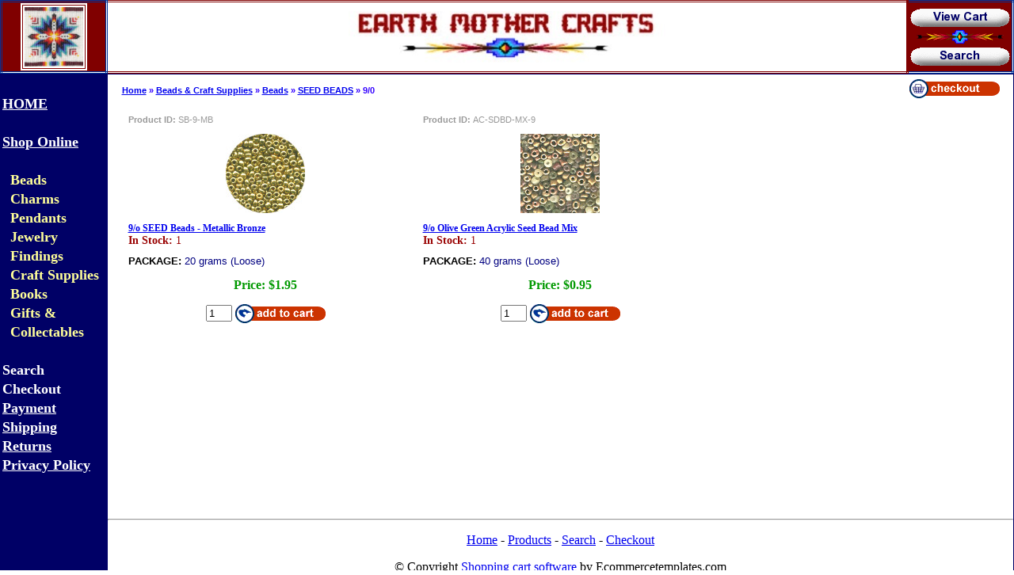

--- FILE ---
content_type: text/html
request_url: http://earthmothercrafts.com/products.asp?cat=15
body_size: 27614
content:
<html>
<head>

<title>Display Products</title>

<LINK REL=STYLESHEET TYPE="text/css" HREF="style.css">
</head>

<body bgcolor="#FFFFFF" text="#000000" leftmargin="0" topmargin="0" marginwidth="0" marginheight="0">
<table width="100%" border="0" cellspacing="0" cellpadding="0" style="border-collapse: collapse" bordercolor="#111111">
  <tr>
    <td bgcolor="#800000" width="151" style="border: 3px double #003399; " align="center" height="24">
    <table border="0" cellspacing="1" style="border-collapse: collapse" bordercolor="#111111" width="130" id="AutoNumber2">
      <tr>
        <td width="100%">
    <p align="center">
    <img border="0" src="images/BeadSquare2.jpg" style="border: 5px double #FFFFFF" align="middle" width="74" height="75" hspace="0"></td>
      </tr>
    </table>
    </td>
    <td bgcolor="#FFFFFF" width="100%" style="border: 3px double #800000" align="center">

<html>

<head>
<meta http-equiv="Content-Type" content="text/html; charset=windows-1252">
<meta name="GENERATOR" content="Microsoft FrontPage 5.0">
<meta name="ProgId" content="FrontPage.Editor.Document">
<title>New Page 1</title>
</head>

<body>

<p><img border="0" src="images/EMC_Logo.JPG" width="400" height="65"></p>

</body>

</html>

    </td>
    <td bgcolor="#800000" width="155" style="border: 3px double #003399">
    <div align="center">
      <center>
      <table border="0" cellspacing="1" style="border-collapse: collapse" bordercolor="#111111" width="130" id="AutoNumber1">
        <tr>
          <td width="100%">
          <p align="center"><a href="cart.asp">
          <img border="0" src="images/ViewCartButton.gif" alt="View Shopping Cart"></a></td>
        </tr>
        <tr>
          <td width="100%">
          <p align="center">
    <img border="0" src="images/emcbar.gif" width="110" height="19"></td>
        </tr>
        <tr>
          <td width="100%" align="center">
          <a href="search.asp">
          <img border="0" src="images/SearchButton.gif" alt="Product Search"></a></td>
        </tr>
      </table>
      </center>
    </div>
    </td>
  </tr>
</table>
<table width="100%" border="0" cellspacing="0" cellpadding="0" style="border-collapse: collapse; border: 1px solid #000066; " bordercolor="#111111">
  <tr>
    <td bgcolor="#000066" width="130" valign="top"><img src="images/clearpixel.gif" width="130" height="1"><br>

<html>

<head>
<meta http-equiv="Content-Type" content="text/html; charset=windows-1252">
<title>Home, Online Shop, Products, Search, Checkout</title>
<base target="_top">
</head>

<body>
 <div align="center">
   <center>
 <table width="131" border="0" cellspacing="0" cellpadding="0" height="1" bgcolor="#000066" style="border-collapse: collapse; line-height:150%; margin-left:2; margin-right:2" bordercolor="#111111">
        <tr>
          <td bgcolor="#000066" height="19" width="131">
          &nbsp;</td>
        </tr>
        <tr>
          <td bgcolor="#000066" height="19" width="131">
          <b>
          <font color="#FFFFFF" size="4"><a href="../index.htm">
          <font color="#FFFFFF">HOME</font></a></font></b></td>
        </tr>
        <tr>
          <td bgcolor="#000066" height="19" width="131">
            &nbsp;</td>
        </tr>
        <tr>
          <td bgcolor="#000066" height="19" width="131">
            <a href="../categories.asp"><font color="#FFFFFF" size="4"><b>Shop Online</b></font></a></td>
        </tr>
        <tr>
          <td bgcolor="#000066" height="19" width="131">
          &nbsp;</td>
        </tr>
        <tr>
          <td bgcolor="#000066" height="19" width="131">
          <p style="margin-left: 10"><b>
          <font color="#FFFF99" face="Arial Narrow">
          <a style="text-decoration: none" href="../beads.htm">
          <font color="#FFFF99" size="4">Beads</font></a></font></b></td>
        </tr>
        <tr>
          <td bgcolor="#000066" height="19" width="131">
          <p style="margin-left: 10"><b>
          <font color="#FFFF99" face="Arial Narrow">
          <a href="../charms.htm" style="text-decoration: none">
          <font color="#FFFF99" size="4">Charms</font></a></font></b></td>
        </tr>
        <tr>
          <td bgcolor="#000066" height="19" width="131">
          <p style="margin-left: 10"><b>
          <font color="#FFFF99" face="Arial Narrow">
          <a href="../Pendants.htm" style="text-decoration: none">
          <font color="#FFFF99" size="4">Pendants</font></a></font></b></td>
        </tr>
        <tr>
          <td bgcolor="#000066" height="19" width="131">
          <p style="margin-left: 10"><b>
          <font color="#FFFF99" face="Arial Narrow">
          <a href="http://earthmothercrafts.com/findings.htm" style="text-decoration: none">
          <font color="#FFFF99" size="4">Jewelry 
          Findings</font></a></font></b></td>
        </tr>
        <tr>
          <td bgcolor="#000066" height="19" width="131">
          <p style="margin-left: 10"><b>
          <font color="#FFFF99" face="Arial Narrow">
          <a href="../BasicCraftSupplies.htm" style="text-decoration: none">
          <font color="#FFFF99" size="4">Craft Supplies</font></a></font></b></td>
        </tr>
        <tr>
          <td bgcolor="#000066" height="19" width="131">
          <p style="margin-left: 10"><b>
          <font color="#FFFF99" face="Arial Narrow">
          <a href="../books.htm" style="text-decoration: none">
          <font color="#FFFF99" size="4">Books</font></a></font></b></td>
        </tr>
        <tr>
          <td bgcolor="#000066" height="19" width="131">
          <p style="margin-left: 10"><b>
          <font color="#FFFF99" face="Arial Narrow">
          <a href="../categories.asp?cat=1" style="text-decoration: none">
          <font size="4" color="#FFFF99">Gifts &amp; 
          Collectables</font></a></font></b></td>
        </tr>
        <tr>
          <td bgcolor="#000066" height="19" width="131">
          <p style="margin-left: 10">&nbsp;</td>
        </tr>
        <tr>
          <td bgcolor="#000066" height="19" width="131">
          <b>
            <a href="../search.asp" style="text-decoration: none">
          <font color="#FFFFFF" size="4">Search</font></a></b></td>
        </tr>
        <tr>
          <td bgcolor="#000066" height="19" width="131">
          <b><font color="#FFFFFF">
            <a href="../cart.asp" style="text-decoration: none">
          <font color="#FFFFFF" size="4">Checkout</font></a></font></b></td>
        </tr>
        <tr>
          <td bgcolor="#000066" height="19" width="131" style="text-decoration: none">
          <u><font color="#FFFFFF"><b>
          <a href="../payment.htm" style="text-decoration: none">
          <font color="#FFFFFF" size="4">Payment</font></a></b></font></td>
        </tr>
        <tr>
          <td bgcolor="#000066" height="19" width="131" style="text-decoration: none">
          <u><font color="#FFFFFF"><b>
          <a href="http://www.earthmothercrafts.com/shipping.htm" style="text-decoration: none">
          <font color="#FFFFFF" size="4">Shipping</font></a></b></font></td>
        </tr>
        <tr>
          <td bgcolor="#000066" height="19" width="131" style="text-decoration: none">
          <u><font color="#FFFFFF">
          <a href="http://www.earthmothercrafts.com/Returns.htm" style="text-decoration: none">
          <font color="#FFFFFF" size="4"><b>Returns</b></font></a></font></td>
        </tr>
        <tr>
          <td bgcolor="#000066" height="19" width="131" style="text-decoration: none">
          <u><font color="#FFFFFF"><b>
          <a href="../privacypolicy.htm" style="text-decoration: none">
          <font color="#FFFFFF" size="4">Privacy Policy</font></a></b></font></td>
        </tr>
        <tr>
          <td bgcolor="#000066" height="19" width="131">
          &nbsp;</td>
        </tr>
        <tr>
          <td bgcolor="#000066" height="19" width="131">
          &nbsp;</td>
        </tr>
      </table>
   </center>
 </div>
</body>

</html>

    </td>
        <td width="100%" valign="top">

      <table border="0" cellspacing="0" cellpadding="0" width="98%" align="center">
        <tr> 
          <td colspan="3" width="100%">
<input type="hidden" id="hiddencurr" value="$0.00" /><script language="javascript" type="text/javascript">
/* <![CDATA[ */

function subformid(tid){
	var tform=document.getElementById('ectform'+tid);
	if(tform.onsubmit())tform.submit();
	return(false);
}
var op=[]; // Option Price Difference
var aIM=[]; // Option Alternate Image
var dIM=[]; // Default Image
var pIM=[]; // Product Image
var pIX=[]; // Product Image Index
var ot=[]; // Option Text
var pp=[]; // Product Price
var pi=[]; // Alternate Product Image
var or=[]; // Option Alt Id
var cp=[]; // Current Price
var oos=[]; // Option Out of Stock Id
var rid=[]; // Resulting product Id
var otid=[]; // Original product Id
var opttype=[];
var optperc=[];
var fid=[];
var baseid='';
var oS=[];
var ps=[];
function checkStock(x,i){
if((i!=''&&oS[i]>0)||or[i])return(true);

alert("I'm sorry, that particular option is currently out of stock");

x.focus();return(false);
}
var isW3 = (document.getElementById&&true);
var tax=0;
function dummyfunc(){};
function pricechecker(cnt,i){
if(i!=''&&i in op)return(op[i]);return(0);}
function regchecker(cnt,i){
if(i!='')return(or[i]);return('');}
function enterValue(x){
alert("Please enter a value where indicated.");
x.focus();return(false);}
function enterDigits(x){alert("Please enter only digits in this field.");x.focus();return(false);}
function enterMultValue(){alert("Please enter a quantity for at least one option.");return(false);}
function chooseOption(x){
alert("Please choose from the available product options.");
x.focus();return(false);}
function dataLimit(x){
alert("Please enter a maximum of 255 chars in the field indicated.");
x.focus();return(false);}
var hiddencurr='';
function addCommas(ns,decs,thos){
if((dpos=ns.indexOf(decs))<0)dpos=ns.length;
dpos-=3;
while(dpos>0){
	ns=ns.substr(0,dpos)+thos+ns.substr(dpos);
	dpos-=3;
}
return(ns);
}
function formatprice(i, currcode, currformat){
if(hiddencurr=='')hiddencurr=document.getElementById('hiddencurr').value;var pTemplate=hiddencurr;
if(currcode!='') pTemplate=' 0.00' + (currcode!=' '?'<strong>'+currcode+'<\/strong>':'');if(currcode==' JPY')i=Math.round(i).toString();
else if(i==Math.round(i))i=i.toString()+".00";
else if(i*10.0==Math.round(i*10.0))i=i.toString()+"0";
else if(i*100.0==Math.round(i*100.0))i=i.toString();
i=addCommas(i.toString(),'.',',');if(currcode!='')pTemplate = currformat.toString().replace(/%s/,i.toString());else pTemplate = pTemplate.toString().replace(/\d[,.]*\d*/,i.toString());return(pTemplate);}
function openEFWindow(id){
window.open('emailfriend.asp?id='+id,'email_friend','menubar=no, scrollbars=no, width=400, height=400, directories=no,location=no,resizable=yes,status=no,toolbar=no')
}
function updateoptimage(theitem,themenu,opttype){
if(imageitem=document.getElementById("prodimage"+theitem)){
var imageitemsrc='';
if(opttype==1){
	theopt=document.getElementsByName('optn'+theitem+'x'+themenu)
	for(var i=0; i<theopt.length; i++)
		if(theopt[i].checked)theid=theopt[i].value;
}else{
	theopt=document.getElementById('optn'+theitem+'x'+themenu)
	theid=theopt.options[theopt.selectedIndex].value;
}
if(aIM[theid]){
	if(typeof(imageitem.src)!='unknown')imageitem.src=aIM[theid];
}
}
}
function updateprodimage(theitem,isnext){
var imlist=pIM[theitem].split('\|');
if(isnext) pIX[theitem]++; else pIX[theitem]--;
if(pIX[theitem]<0) pIX[theitem]=imlist.length-2;
if(pIX[theitem]>imlist.length-2) pIX[theitem]=0;
document.getElementById("prodimage"+theitem).src=imlist[pIX[theitem]];
document.getElementById("extraimcnt"+theitem).innerHTML=pIX[theitem]+1;
return false;
}

function sz(szid,szprice,szstock,szimage){
ps[szid]=szstock;

	pp[szid]=szprice;
	szimage = szimage.replace("|", "prodimages/")
	szimage = szimage.replace("<", ".gif")
	szimage = szimage.replace(">", ".jpg")
	if(szimage!='')pi[szid]=szimage;
}
function gfid(tid){
	if(tid in fid)
		return(fid[tid]);
	fid[tid]=document.getElementById(tid);
	return(fid[tid]);
}
function applyreg(arid,arreg){
	if(arreg&&arreg!=''){
		arreg = arreg.replace('%s', arid);
		if(arreg.indexOf(' ')>0){
			var ida = arreg.split(' ', 2);
			arid = arid.replace(ida[0], ida[1]);
		}else
			arid = arreg;
	}
	return(arid);
}
function getaltid(theid,optns,prodnum,optnum,optitem,numoptions){
	var thereg = '';
	for(var index=0; index<numoptions; index++){
		if(Math.abs(opttype[index])==4){
			thereg = or[optitem];
		}else if(Math.abs(opttype[index])==2){
			if(optnum==index)
				thereg = or[optns.options[optitem].value];
			else{
				var opt=gfid("optn"+prodnum+"x"+index);
				thereg = or[opt.options[opt.selectedIndex].value];
			}
		}else if(Math.abs(opttype[index])==1){
			opt=document.getElementsByName("optn"+prodnum+"x"+index);
			if(optnum==index){
				thereg = or[opt[optitem].value];
			}else{
				for(var y=0;y<opt.length;y++)
					if(opt[y].checked) thereg = or[opt[y].value];
			}
		}else
			continue;
		theid = applyreg(theid,thereg);
	}
	return(theid);
}
function getnonaltpricediff(optns,prodnum,optnum,optitem,numoptions,theoptprice){
	var nonaltdiff=0;
	for(index=0; index<numoptions; index++){
		var optid = '';
		if(Math.abs(opttype[index])==4){
			optid=optitem;
		}else if(Math.abs(opttype[index])==2){
			if(optnum==index)
				optid = optns.options[optitem].value;
			else{
				var opt=gfid("optn"+prodnum+"x"+index);
				optid = opt.options[opt.selectedIndex].value;
			}
		}else if(Math.abs(opttype[index])==1){
			var opt=document.getElementsByName("optn"+prodnum+"x"+index);
			if(optnum==index)
				optid = opt[optitem].value;
			else{
				for(var y=0;y<opt.length;y++){ if(opt[y].checked) optid=opt[y].value; }
			}
		}else
			continue;
		if(!or[optid]&&optid in op)
			if(optperc[index])nonaltdiff+=(op[optid]*theoptprice)/100.0;else nonaltdiff+=op[optid];
	}
	return(nonaltdiff);
}
function updateprice(numoptions,prodnum,prodprice,origid,thetax,stkbyopts,taxexmpt){
	baseid=origid;
	if(!isW3) return;
	oos[prodnum]='';
	var origprice=prodprice;
	var hasmultioption=false;
	for(cnt=0; cnt<numoptions; cnt++){
		if(Math.abs(opttype[cnt])==2){
			optns=gfid("optn"+prodnum+"x"+cnt);
			baseid=applyreg(baseid,regchecker(prodnum,optns.options[optns.selectedIndex].value));
		}else if(Math.abs(opttype[cnt])==1){
			optns=document.getElementsByName("optn"+prodnum+"x"+cnt);
			for(var i=0;i<optns.length;i++){ if(optns[i].checked) baseid=applyreg(baseid,regchecker(prodnum,optns[i].value)); }
		}
		if(baseid in pp)prodprice=pp[baseid];
	}
	var baseprice=prodprice;
	for(cnt=0; cnt<numoptions; cnt++){
		if(Math.abs(opttype[cnt])==2){
			optns=gfid("optn"+prodnum+"x"+cnt);
			if(optperc[cnt])
				prodprice+=((baseprice*pricechecker(prodnum,optns.options[optns.selectedIndex].value))/100.0);
			else
				prodprice+=pricechecker(prodnum,optns.options[optns.selectedIndex].value);
		}else if(Math.abs(opttype[cnt])==1){
			optns=document.getElementsByName("optn"+prodnum+"x"+cnt);
			if(optperc[cnt])
				for(var i=0;i<optns.length;i++){ if(optns[i].checked) prodprice+=((baseprice*pricechecker(prodnum,optns[i].value))/100.0); }
			else
				for(var i=0;i<optns.length;i++){ if(optns[i].checked) prodprice+=pricechecker(prodnum,optns[i].value); }
		}
	}
	var totalprice=prodprice;
	for(cnt=0; cnt<numoptions; cnt++){
		if(Math.abs(opttype[cnt])==2){
			var optns=gfid("optn"+prodnum+"x"+cnt);
			for(var i=0;i<optns.length;i++){
				if(optns.options[i].value!=''){
					theid = origid;
					optns.options[i].text=ot[optns.options[i].value];
					theid = getaltid(theid,optns,prodnum,cnt,i,numoptions);
					theoptprice = (theid in pp?pp[theid]:origprice);
					if(pi[theid]&&pi[theid]!=''&&or[optns.options[i].value])aIM[optns.options[i].value]=pi[theid];
					theoptstock=((theid in ps&&or[optns.options[i].value])||!stkbyopts ? ps[theid] : oS[optns.options[i].value]);
					if(theoptstock<=0&&optns.selectedIndex==i){oos[prodnum]="optn"+prodnum+"x"+cnt;rid[prodnum]=theid;otid[prodnum]=origid;}
					canresolve=(!or[optns.options[i].value]||theid in ps)?true:false;
					var staticpricediff = getnonaltpricediff(optns,prodnum,cnt,i,numoptions,theoptprice);
					theoptpricediff=(theoptprice+staticpricediff)-totalprice;
if(theoptpricediff!=0)optns.options[i].text+=' ('+(theoptpricediff>0?'+':'-')+formatprice(Math.abs(Math.round((theoptpricediff)*100)/100.0), '', '')+')';if(stkbyopts&&canresolve)optns.options[i].text+=' (%s)'.replace('%s',theoptstock);if(theoptstock>0||!stkbyopts||!canresolve)optns.options[i].className='';else optns.options[i].className='oostock';
				}
			}
		}else if(Math.abs(opttype[cnt])==1){
			optns=document.getElementsByName("optn"+prodnum+"x"+cnt);
			for(var i=0;i<optns.length;i++){
				theid = origid;
				optn=gfid("optn"+prodnum+"x"+cnt+"y"+i);
				optn.innerHTML=ot[optns[i].value];
				theid = getaltid(theid,optns,prodnum,cnt,i,numoptions);
				theoptprice = (theid in pp?pp[theid]:origprice);
				if(pi[theid]&&pi[theid]!=''&&or[optns[i].value])aIM[optns[i].value]=pi[theid];
				theoptstock = ((theid in ps&&or[optns[i].value])||!stkbyopts ? ps[theid] : oS[optns[i].value]);
				if(theoptstock<=0&&optns[i].checked){oos[prodnum]="optn"+prodnum+"x"+cnt+"y"+i;rid[prodnum]=theid;otid[prodnum]=origid;}
				canresolve = (!or[optns[i].value]||theid in ps)?true:false;
				var staticpricediff = getnonaltpricediff(optns,prodnum,cnt,i,numoptions,theoptprice);
				theoptpricediff=(theoptprice+staticpricediff)-totalprice;
if(theoptpricediff!=0)optn.innerHTML+=' ('+(theoptpricediff>0?'+':'-')+formatprice(Math.abs(Math.round((theoptpricediff)*100)/100.0), '', '')+')';if(stkbyopts&&canresolve)optn.innerHTML+=' (%s)'.replace('%s',theoptstock);if(theoptstock>0||!stkbyopts||!canresolve)optn.className='';else optn.className='oostock';
			}
		}else if(Math.abs(opttype[cnt])==4){
			var tstr="optm"+prodnum+"x"+cnt+"y";
			var tlen=tstr.length;
			var optns=document.getElementsByTagName("input");
			hasmultioption=true;
			for(var i=0;i<optns.length;i++){
				if(optns[i].id.substr(0,tlen)==tstr){
					theid = origid;
					var oid=optns[i].name.substr(4);
					var optn=optns[i]
					var optnt=gfid(optns[i].id.replace(/optm/,"optx"));
					optnt.innerHTML='&nbsp;- '+ot[oid];
					theid = getaltid(theid,optns,prodnum,cnt,oid,numoptions);
					theoptprice = (theid in pp?pp[theid]:origprice);
				theoptstock = ((theid in ps&&or[oid])||!stkbyopts ? ps[theid] : oS[oid]);
				if(theoptstock<=0&&optns[i].checked){oos[prodnum]="optm"+prodnum+"x"+cnt+"y"+i;rid[prodnum]=theid;otid[prodnum]=origid;}
				canresolve = (!or[oid]||(applyreg(theid,or[oid]) in ps))?true:false;
				var staticpricediff = getnonaltpricediff(optns,prodnum,cnt,oid,numoptions,theoptprice);
				theoptpricediff=(theoptprice+staticpricediff)-totalprice;
if(theoptpricediff!=0)optnt.innerHTML+=' ('+(theoptpricediff>0?'+':'-')+formatprice(Math.abs(Math.round((theoptpricediff)*100)/100.0), '', '')+')';if(stkbyopts&&canresolve&&!(or[oid]&&theoptstock<=0))optnt.innerHTML+=' (%s)'.replace('%s',theoptstock);if(theoptstock>0||(or[oid]&&!canresolve)){optn.className='multioption';optn.disabled=false;optn.style.backgroundColor='#FFFFFF';}else{optn.className='multioption oostock';optn.disabled=true;optn.style.backgroundColor='#EBEBE4';}
				}
			}
		}
	}
	if(hasmultioption)oos[prodnum]='';
	if((!cp[prodnum]||cp[prodnum]==0)&&prodprice==0)return;
	cp[prodnum]=prodprice;
if(document.getElementById('taxmsg'+prodnum))document.getElementById('taxmsg'+prodnum).style.display='';document.getElementById('pricediv'+prodnum).innerHTML=formatprice(Math.round((prodprice)*100.0)/100.0, '', '');
}
function ectvalidate(theForm,numoptions,prodnum,stkbyopts){
	for(cnt=0; cnt<numoptions; cnt++){
		if(Math.abs(opttype[cnt])==4){
			var intreg = /^(\d*)$/;var inputs = theForm.getElementsByTagName('input');var tt='';
			for(var i=0;i<inputs.length;i++){if(inputs[i].type=='text'&&inputs[i].id.substr(0,4)=='optm'){if(! inputs[i].value.match(intreg))return(enterDigits(inputs[i]));tt+=inputs[i].value;}}if(tt=='')return(enterMultValue());
		}else if(Math.abs(opttype[cnt])==3){
			if(opttype[cnt]==3&&eval('theForm.voptn'+cnt+'.value')=='')return(enterValue(eval('theForm.voptn'+cnt)));
			if(eval('theForm.voptn'+cnt+'.value.length')>255)return(dataLimit(eval('theForm.voptn'+cnt)));
		}else if(Math.abs(opttype[cnt])==2){
			optn=document.getElementById("optn"+prodnum+"x"+cnt);
			if(opttype[cnt]==2){ if(optn.selectedIndex==0)return(chooseOption(eval('theForm.optn'+cnt))); }
			if(stkbyopts&&optn.options[optn.selectedIndex].value!=''){ if(!checkStock(optn,optn.options[optn.selectedIndex].value))return(false); }
		}else if(Math.abs(opttype[cnt])==1){
			havefound='';optns=document.getElementsByName('optn'+prodnum+'x'+cnt);
			if(opttype[cnt]==1){ for(var i=0; i<optns.length; i++) if(optns[i].checked)havefound=optns[i].value;if(havefound=='')return(chooseOption(optns[0])); }
			if(stkbyopts){ if(havefound!=''){if(!checkStock(optns[0],havefound))return(false);} }
		}
	}
if(oos[prodnum]&&oos[prodnum]!=''){alert("I'm sorry, that particular option is currently out of stock");document.getElementById(oos[prodnum]).focus();return(false);}
return(true);
}
/* ]]> */
</script>
			<table class="products" width="100%" border="0" cellspacing="3" cellpadding="3">

			  <tr>
				<td colspan="3">
				  <table width="100%" border="0" cellspacing="0" cellpadding="0">
					<tr>
					  <td class="prodnavigation" align="left"><strong><p class="prodnavigation"><a class="ectlink" href="categories.asp">Home</a>  &raquo; <a class="ectlink" href="categories.asp?cat=9">Beads & Craft Supplies</a> &raquo; <a class="ectlink" href="http://www.earthmothercrafts.com/beads.htm">Beads</a> &raquo; <a class="ectlink" href="http://www.earthmothercrafts.com/seedbeads.htm">SEED BEADS</a> &raquo; 9/0</p></strong></td>
					  <td align="right">&nbsp;<img border="0" src="images/checkout.gif" class="checkoutbutton" onmouseover="this.style.cursor='pointer';window.status='Checkout';return true" onmouseout="window.status='';return true" onclick="document.location='cart.asp'" alt="Checkout" /></td>
					</tr>
				  </table>
				</td>
			  </tr>
<tr>
				<td width="33%" align="center" valign="top" class="product"><div class="product">

<script language="javascript" type="text/javascript">
/* <![CDATA[ */

function formvalidator0(theForm){
return(true);
}
/* ]]> */
</script>				<form method="post" id="ectform0" name="tForm0" action="cart.asp" style="margin:0;padding:0;" onsubmit="return formvalidator0(this)">
				  <table width="100%" border="0" cellspacing="4" cellpadding="4">
<tr><td><div class="prodid"><strong>Product ID: </strong>SB-9-MB</div></td></tr>
				    <tr>
					  <td width="100%" align="center" class="prodimage">
<a class="ectlink" href="proddetail.asp?prod=SB-9-MB"><img id="prodimage0" class="prodimage" src="prodimages/SB-9-MB_small.jpg" border="0" alt="9/o SEED Beads - Metallic Bronze" /></a>
					  </td>
					</tr>
					<tr>
					  <td width="100%">
<strong><div class="prodname"><a class="ectlink" href="proddetail.asp?prod=SB-9-MB">9/o SEED Beads - Metallic Bronze</a></div></strong><div class="prodinstock"><strong>In Stock: </strong>1</div><div class="proddescription"><div class="proddescription"><div class="proddescription"><div class="proddescription"><p><font face="Arial" size="2"><b>PACKAGE:</b>&nbsp;<font color="#000080">20 grams&nbsp;(Loose)</font></font></p></div></div></div></div><div class="prodprice"><strong>Price:</strong> <span class="price" id="pricediv0">$1.95</span> </div>
					  </td>
					</tr><tr><td align="center"><input type="hidden" name="id" value="SB-9-MB" />
<input type="hidden" name="mode" value="add" />
<table><tr><td align="center"><input type="text" name="quant" size="2" maxlength="5" value="1" alt="Quantity" /></td><td align="center"><input type="image" src="images/buy.gif" alt="Add to cart" class="buybutton" /></td></tr></table></td></tr>   </table>
				  </form></div>
				</td>
				<td width="33%" align="center" valign="top" class="product"><div class="product">

<script language="javascript" type="text/javascript">
/* <![CDATA[ */

function formvalidator1(theForm){
return(true);
}
/* ]]> */
</script>				<form method="post" id="ectform1" name="tForm1" action="cart.asp" style="margin:0;padding:0;" onsubmit="return formvalidator1(this)">
				  <table width="100%" border="0" cellspacing="4" cellpadding="4">
<tr><td><div class="prodid"><strong>Product ID: </strong>AC-SDBD-MX-9</div></td></tr>
				    <tr>
					  <td width="100%" align="center" class="prodimage">
<a class="ectlink" href="proddetail.asp?prod=AC-SDBD-MX-9&amp;cat=15"><img id="prodimage1" class="prodimage" src="prodimages/AC-SDBD-MX-9_small.jpg" border="0" alt="9/o Olive Green Acrylic Seed Bead Mix" /></a>
					  </td>
					</tr>
					<tr>
					  <td width="100%">
<strong><div class="prodname"><a class="ectlink" href="proddetail.asp?prod=AC-SDBD-MX-9&amp;cat=15">9/o Olive Green Acrylic Seed Bead Mix</a></div></strong><div class="prodinstock"><strong>In Stock: </strong>1</div><div class="proddescription"><div class="proddescription"><div class="proddescription"><p><font size="2" face="Arial"><b>PACKAGE:</b>&nbsp;<font color="#000080">40 grams&nbsp;(Loose)</font></font></p></div></div></div><div class="prodprice"><strong>Price:</strong> <span class="price" id="pricediv1">$0.95</span> </div>
					  </td>
					</tr><tr><td align="center"><input type="hidden" name="id" value="AC-SDBD-MX-9" />
<input type="hidden" name="mode" value="add" />
<table><tr><td align="center"><input type="text" name="quant" size="2" maxlength="5" value="1" alt="Quantity" /></td><td align="center"><input type="image" src="images/buy.gif" alt="Add to cart" class="buybutton" /></td></tr></table></td></tr>   </table>
				  </form></div>
				</td><td class="noproduct" width="33%" align="center">&nbsp;</td></tr>
<tr><td colspan="3" align="center" class="pagenums"><p class="pagenums"><img src="images/clearpixel.gif" width="50" height="1" alt="" /></p></td></tr>
</table>

		  </td>
        </tr>
      </table>


    <p align="center">&nbsp;</td>
  </tr>
  <tr>
    <td width="130" bgcolor="#000066">&nbsp;</td>
    <td class="smaller"  width="100%" align="center"> 
      <hr style="color: #800000">

<html>

<head>
<meta http-equiv="Content-Type" content="text/html; charset=windows-1252">
<meta name="GENERATOR" content="Microsoft FrontPage 4.0">
<meta name="ProgId" content="FrontPage.Editor.Document">
<title>Home</title>
</head>

<body>

      <p class="smaller"><a href="../index.htm">Home</a> - <a href="../categories.asp">Products</a> 
        - <a href="../search.asp">Search</a> - <a href="../cart.asp">Checkout</a></p>
      <p class="smaller"> &copy; Copyright <a href="http://www.ecommercetemplates.com/" target="_blank">Shopping 
        cart software</a> by Ecommercetemplates.com</p>

</body>

</html>


    </td>
  </tr>
</table>
</body>
</html>
